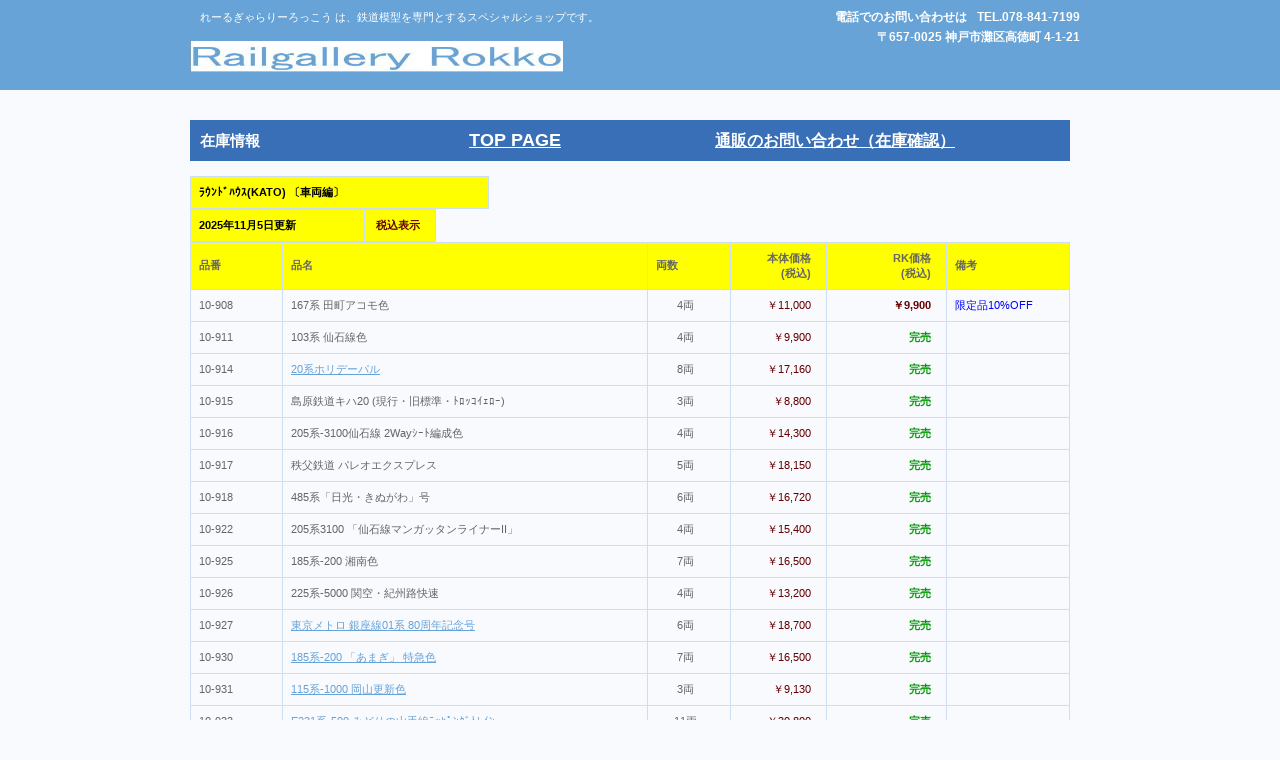

--- FILE ---
content_type: text/html
request_url: https://railgallery-r.com/n-main_1/02_N_RouH_1.html
body_size: 47687
content:
<!DOCTYPE HTML PUBLIC "-//W3C//DTD HTML 4.01 Transitional//EN" "http://www.w3.org/TR/html4/loose.dtd">
<html lang="ja">
<head>
<meta http-equiv="Content-Type" content="text/html; charset=Shift_JIS">
<meta http-equiv="Content-Style-Type" content="text/css">
<meta http-equiv="Content-Script-Type" content="text/javascript">
<meta name="GENERATOR" content="JustSystems Homepage Builder Version 21.0.5.0 for Windows">
<title>ROUNDHOUSE-車両ｾｯﾄ-在庫情報 - れーるぎゃらりーろっこう</title>
<link rel="stylesheet" href="hpbparts.css" type="text/css" id="hpbparts">
<link rel="stylesheet" href="container_2Bb_2c_left.css" type="text/css" id="hpbcontainer">
<link rel="stylesheet" href="main_2Bb_2c1.css" type="text/css" id="hpbmain">
<link rel="stylesheet" href="user1.css" type="text/css" id="hpbuser">
</head>
<body id="hpb-template-02-02b-03" class="hpb-layoutset-02">
<div id="hpb-skip"><a href="#hpb-title">本文へスキップ</a></div>
<!-- container -->
<div id="hpb-container">
  <!-- header -->
  <div id="hpb-header">
    <div id="hpb-headerMain">
      <h1>れーるぎゃらりーろっこう は、鉄道模型を専門とするスペシャルショップです。</h1>
    </div>
    <div id="hpb-headerLogo" style="text-align : left;" align="left"><br>
    <img src="logo_2Bb11.jpg" width="373" height="31" border="0"></div>
    <div id="hpb-headerExtra1">
      <p class="tel"><span>電話でのお問い合わせは</span>TEL.078-841-7199</p>
      <p class="address">〒657-0025 神戸市灘区高徳町 4-1-21</p>
    </div>
  </div>
  <!-- header end --><!-- inner -->
  <div id="hpb-inner">
    <!-- wrapper -->
    <!-- page title -->
<div id="hpb-title" style="text-align : left;" align="left">
<h2><span class="ja">在庫情報</span><span class="en"></span><!-- company --> 　　　　　　　　　　　　　<a href="http://railgallery-r.com/" target="_blank" style="color : black;"><font size="4" style="color : rgb(255, 255, 255);text-decoration : underline;">TOP PAGE</font></a> 　　　　　　　　　　<a href="http://railgallery-r.com/5_contactus.html" target="_blank" style="color : white;"><font size="3" style="color : rgb(255, 255, 255);">通販のお問い合わせ（在庫確認）</font></a></h2>
      <table border="1">
        <tbody>
          <tr>
            <td bgcolor="#ffff00" width="274"><b><font color="#386fb7" style="color : black;">ﾗｳﾝﾄﾞﾊｳｽ(KATO) 〔車両編〕</font></b></td>
          </tr>
            </tbody>
          </table>
      <table border="1">
            <tbody>
              <tr>
            <td bgcolor="#ffff00" width="150"><font color="#386fb7"><b style="color : black;">2025年11月5日更新</b></font></td>
            <td bgcolor="#ffff00"><font color="#660000"><b>&nbsp;税込表示</b></font></td>
          </tr>
            </tbody>
          </table>
      <table border="1">
<tbody>
  <tr>
            <td bgcolor="#ffff00" width="70"><b>品番</b></td>
            <td bgcolor="#ffff00" width="350"><b>品名</b></td>
            <td bgcolor="#ffff00" width="60"><b>両数</b></td>
            <td bgcolor="#ffff00" width="72" style="text-align : right;" align="right"><b>本体価格<br>
            (税込)</b></td>
            <td bgcolor="#ffff00" width="97" style="text-align : right;" align="right"><b>RK価格<br>
            (税込)</b></td>
            <td bgcolor="#ffff00" width="100"><b>備考</b></td>
          </tr>
              <tr>
            <td>10-908</td>
            <td>167系 田町アコモ色</td>
            <td style="text-align : center;" align="center">4両</td>
            <td style="text-align : right;" align="right"><font color="#660000">￥11,000</font></td>
            <td style="text-align : right;" align="right"><b><font color="#660000">￥9,900</font></b></td>
            <td><font color="#0000ff">限定品10%OFF</font></td>
          </tr>
              <tr>
            <td>10-911</td>
            <td>103系 仙石線色　</td>
            <td style="text-align : center;" align="center">4両</td>
            <td style="text-align : right;" align="right"><font color="#660000">￥9,900</font></td>
            <td style="text-align : right;" align="right"><b><font color="#009900">完売</font></b></td>
            <td></td>
          </tr>
          <tr>
            <td>10-914</td>
            <td><a href="../n-image_ja/n-image_jaN_RoH/3_N_RoH_10-914_20kei-HolidayPal.jpg" target="_self">20系ホリデーパル</a></td>
            <td style="text-align : center;" align="center">8両</td>
            <td style="text-align : right;" align="right"><font color="#660000">￥17,160</font></td>
            <td style="text-align : right;" align="right"><b><font color="#009900">完売</font></b></td>
            <td></td>
          </tr>
  <tr>
            <td>10-915</td>
            <td>島原鉄道キハ20 (現行・旧標準・ﾄﾛｯｺｲｪﾛｰ) </td>
            <td style="text-align : center;" align="center">3両</td>
            <td style="text-align : right;" align="right"><font color="#660000">￥8,800</font></td>
            <td style="text-align : right;" align="right"><b><font color="#009900">完売</font></b></td>
            <td></td>
          </tr>
  <tr>
            <td>10-916</td>
            <td>205系-3100仙石線 2Wayｼｰﾄ編成色 </td>
            <td style="text-align : center;" align="center">4両</td>
            <td style="text-align : right;" align="right"><font color="#660000">￥14,300</font></td>
            <td style="text-align : right;" align="right"><b><font color="#009900">完売</font></b></td>
            <td></td>
          </tr>
  <tr>
            <td>10-917</td>
            <td>秩父鉄道 パレオエクスプレス </td>
            <td style="text-align : center;" align="center">5両</td>
            <td style="text-align : right;" align="right"><font color="#660000">￥18,150</font></td>
            <td style="text-align : right;" align="right"><b><font color="#009900">完売</font></b></td>
            <td></td>
          </tr>
  <tr>
            <td>10-918</td>
            <td>485系「日光・きぬがわ」号 </td>
            <td style="text-align : center;" align="center">6両</td>
            <td style="text-align : right;" align="right"><font color="#660000">￥16,720</font></td>
            <td style="text-align : right;" align="right"><b><font color="#009900">完売</font></b></td>
            <td></td>
          </tr>
          <tr>
            <td>10-922</td>
            <td>205系3100 「仙石線マンガッタンライナーII」 </td>
            <td style="text-align : center;" align="center">4両</td>
            <td style="text-align : right;" align="right"><font color="#660000">￥15,400</font></td>
            <td style="text-align : right;" align="right"><b><font color="#009900">完売</font></b></td>
            <td></td>
          </tr>
          <tr>
            <td>10-925</td>
            <td>185系-200 湘南色 </td>
            <td style="text-align : center;" align="center">7両</td>
            <td style="text-align : right;" align="right"><font color="#660000">￥16,500</font></td>
            <td style="text-align : right;" align="right"><b><font color="#009900">完売</font></b></td>
            <td></td>
          </tr>
          <tr>
            <td>10-926</td>
            <td>225系-5000 関空・紀州路快速 </td>
            <td style="text-align : center;" align="center">4両</td>
            <td style="text-align : right;" align="right"><font color="#660000">￥13,200</font></td>
            <td style="text-align : right;" align="right"><b><font color="#009900">完売</font></b></td>
            <td>&nbsp;</td>
          </tr>
          <tr>
            <td>10-927&nbsp;</td>
            <td><a href="../n-image_ja/n-image_jaN_RoH/3_N_RoH_10927_Ginzasen01kei.jpg" target="_self">東京メトロ 銀座線01系 80周年記念号</a></td>
            <td style="text-align : center;" align="center">6両</td>
            <td style="text-align : right;" align="right"><font color="#660000">￥18,700</font></td>
            <td style="text-align : right;" align="right"><b><font color="#009900">完売</font></b></td>
            <td>&nbsp;</td>
          </tr>
          <tr>
            <td>10-930&nbsp;</td>
            <td><a href="../n-image_ja/n-image_jaN_RoH/3_N_RoH_10930_185kei-200.jpg" target="_self">185系-200 「あまぎ」 特急色</a></td>
            <td style="text-align : center;" align="center">7両</td>
            <td style="text-align : right;" align="right"><font color="#660000">￥16,500</font></td>
            <td style="text-align : right;" align="right"><b><font color="#009900">完売</font></b></td>
            <td>&nbsp;</td>
          </tr>
          <tr>
            <td>10-931&nbsp;</td>
            <td><a href="../n-image_ja/n-image_jaN_RoH/3_N_RoH_10931_115kei-Okayama.jpg" target="_self">115系-1000 岡山更新色</a></td>
            <td style="text-align : center;" align="center">3両</td>
            <td style="text-align : right;" align="right"><font color="#660000">￥9,130</font></td>
            <td style="text-align : right;" align="right"><b><font color="#009900">完売</font></b></td>
            <td></td>
          </tr>
          <tr>
            <td>10-933&nbsp;</td>
            <td><a href="../n-image_ja/n-image_jaN_RoH/3_N_RoH_10933_E231kei-Yamatesen.jpg" target="_self">E231系-500 みどりの山手線ﾗｯﾋﾟﾝｸﾞﾄﾚｲﾝ</a></td>
            <td style="text-align : center;" align="center">11両</td>
            <td style="text-align : right;" align="right"><font color="#660000">￥30,800</font></td>
            <td style="text-align : right;" align="right"><b><font color="#009900">完売</font></b></td>
            <td></td>
          </tr>
          <tr>
            <td>10-935&nbsp;</td>
            <td><a href="../n-image_ja/n-image_jaN_RoH/3_N_RoH_10935_651kei_SwallowAkagi.jpg" target="_self">651系-1000 「ｽﾜﾛｰあかぎ」</a></td>
            <td style="text-align : center;" align="center">7両</td>
            <td style="text-align : right;" align="right"><font color="#660000">￥18,700</font></td>
            <td style="text-align : right;" align="right"><b><font color="#009900">完売</font></b></td>
            <td></td>
          </tr>
          <tr>
            <td>10-936&nbsp;</td>
            <td><a href="../n-image_ja/n-image_jaN_RoH/3_N_RoH_10936_Kiha110_TohokuEm.jpg" target="_self">キハ110 TOHOKU EMOTION</a></td>
            <td style="text-align : center;" align="center">3両</td>
            <td style="text-align : right;" align="right"><font color="#660000">￥12,100</font></td>
            <td style="text-align : right;" align="right"><b><font color="#009900">完売</font></b></td>
            <td>&nbsp;</td>
          </tr>
          <tr>
            <td>10-937&nbsp;</td>
            <td><a href="../n-image_ja/n-image_jaN_RoH/3_N_RoH_10-937_E3kei_Toreiyu-Tubasa.jpg" target="_self">E3系-700 「とれいゆ つばさ」</a></td>
            <td style="text-align : center;" align="center">6両</td>
            <td style="text-align : right;" align="right"><font color="#660000">￥20,680</font></td>
            <td style="text-align : right;" align="right"><b><font color="#009900">完売</font></b></td>
            <td></td>
          </tr>
          <tr>
            <td>10-938&nbsp;</td>
            <td><a href="../n-image_ja/n-image_jaN_RoH/3_N_RoH_10938_EidanMaru02kei_50SyuKi.jpg" target="_self">営団地下鉄丸ノ内線02系 50周年記念 &nbsp;</a></td>
            <td style="text-align : center;" align="center">6両</td>
            <td style="text-align : right;" align="right"><font color="#660000">￥19,800</font></td>
            <td style="text-align : right;" align="right"><b><font color="#009900">完売</font></b></td>
            <td>&nbsp;</td>
          </tr>
          <tr>
            <td>10-939&nbsp;</td>
            <td><a href="../n-image_ja/n-image_jaN_RoH/1_N_RoH_10939_Kumoha42_Tya.jpg" target="_self">クモハ42 (茶) M+T</a></td>
            <td style="text-align : center;" align="center">2両</td>
            <td style="text-align : right;" align="right"><font color="#660000">￥10,560</font></td>
            <td style="text-align : right;" align="right"><b><font color="#009900">完売</font></b></td>
            <td>&nbsp;</td>
          </tr>
          <tr>
            <td>10-941&nbsp;</td>
            <td><a href="../n-image_ja/n-image_jaN_RoH/3_N_RoH_10-941_Hankyu6300kei_KyoTrain.jpg" target="_self">阪急6300系 京とれいん</a></td>
            <td style="text-align : center;" align="center">6両</td>
            <td style="text-align : right;" align="right"><font color="#660000">￥22,880</font></td>
            <td style="text-align : right;" align="right"><b><font color="#660000">￥19,448</font></b></td>
            <td><font color="#0000ff">改良品15%OFF</font></td>
          </tr>
          <tr>
            <td>10-943&nbsp;</td>
            <td><a href="../n-image_ja/n-image_jaN_RoH/1_N_RoH_10943_651kei_SwallowAkagi-Kusatu.jpg" target="_self">651系-1000 「ｽﾜﾛｰあかぎ・草津」</a></td>
            <td style="text-align : center;" align="center">7両</td>
            <td style="text-align : right;" align="right"><font color="#660000">￥19,140</font></td>
            <td style="text-align : right;" align="right"><b><font color="#009900">完売</font></b></td>
            <td>&nbsp;</td>
          </tr>
          <tr>
            <td>10-944</td>
            <td><a href="../n-image_ja/n-image_jaN_RoH/3_N_RoH_10-944_651-1000_Izucraile.jpg" target="_self">651系1000番台｢伊豆クレイル｣タイプ</a></td>
            <td style="text-align : center;" align="center">4両</td>
            <td style="text-align : right;" align="right"><font color="#660000">￥17,160</font></td>
            <td style="text-align : right;" align="right"><b><font color="#009900">完売</font></b></td>
            <td></td>
          </tr>
          <tr>
            <td>10-945</td>
            <td><a href="../n-image_ja/n-image_jaN_RoH/3_N_RoH_10-945_225-5100_KankuKisyuji_KaisokuType.jpg" target="_self">225系-5100 関空・紀州路快速</a></td>
            <td style="text-align : center;" align="center">4両</td>
            <td style="text-align : right;" align="right"><font color="#660000">￥15,400</font></td>
            <td style="text-align : right;" align="right"><b><font color="#009900">完売</font></b></td>
            <td></td>
          </tr>
          <tr>
            <td>10-947</td>
            <td><a href="../n-image_ja/n-image_jaN_RoH/3_N_RoH_10-947_223-2500_Kanku-Kisyuji.jpg" target="_self">223系2500番台 関空・紀州路快速</a></td>
            <td style="text-align : center;" align="center">4両</td>
            <td style="text-align : right;" align="right"><font color="#660000">￥17,270</font></td>
            <td style="text-align : right;" align="right"><b><font color="#009900">完売</font></b></td>
            <td></td>
          </tr>
          <tr>
            <td>10-948</td>
            <td><a href="../n-image_ja/n-image_jaN_RoH/1_N_Kato_10-948_Kiya28_Kunrensya.jpg" target="_self">キヤ28訓練車 2両 (鉄コン2019開催記念品)</a></td>
            <td style="text-align : center;" align="center">2両</td>
            <td style="text-align : right;" align="right"><font color="#660000">￥10,000</font></td>
            <td style="text-align : right;" align="right"><font color="#660000"><b>￥10,000</b></font></td>
            <td><font color="#0000ff">限定品</font></td>
          </tr>
          <tr>
            <td>10-949</td>
            <td><a href="../n-image_ja/n-image_jaN_RoH/3_N_RoH_10-949_117kei_KyotoChiikisyoku.jpg" target="_self">JR 117系 京都地域色 </a></td>
            <td style="text-align : center;" align="center">6両</td>
            <td style="text-align : right;" align="right"><font color="#660000">￥23,100</font></td>
            <td style="text-align : right;" align="right"><b><font color="#660000">￥19,635</font></b></td>
            <td><font color="#0000ff">限定品15%OFF</font></td>
          </tr>
          <tr>
            <td>10-950</td>
            <td><a href="../n-image_ja/n-image_jaN_RoH/1_N_RoH_10-950_TakamatuKotohiraD-30gata.jpg" target="_self">高松琴平電鉄30形 </a></td>
            <td style="text-align : center;" align="center">2両</td>
            <td style="text-align : right;" align="right"><font color="#660000">￥10,450</font></td>
            <td style="text-align : right;" align="right"><b><font color="#009900">完売</font></b></td>
            <td></td>
          </tr>
          <tr>
            <td>10-951</td>
            <td><a href="../n-image_ja/n-image_jaN_RoH/3_N_RoH_10-951_JR223-2500_Kankukaisoku.jpg" target="_self">JR 223系-2500 関空紀州快速 </a></td>
            <td style="text-align : center;" align="center">4両</td>
            <td style="text-align : right;" align="right"><font color="#660000">￥16,940</font></td>
            <td style="text-align : right;" align="right"><font color="#009900"><b>完売</b></font></td>
            <td></td>
          </tr>
          <tr>
            <td>10-952</td>
            <td><a href="../n-image_ja/n-image_jaN_RoH/1_N_RoH_10-952_Kiha58kei_JRKyusyuIppansyoku.jpg" target="_self">キハ58系 JR九州一般色 (鉄コン2021開催記念)</a></td>
            <td style="text-align : center;" align="center">2両</td>
            <td style="text-align : right;" align="right"><font color="#660000">￥12,100</font></td>
            <td style="text-align : right;" align="right"><font color="#009900"><b>完売</b></font></td>
            <td></td>
          </tr>
          <tr>
            <td>10-953</td>
            <td><a href="../n-image_ja/n-image_jaN_RoH/1_N_RoH_10-953_Ryutetsu5000_Ryusei-Nanohana.html" target="_self">流鉄5000形 流星・なの花 </a></td>
            <td style="text-align : center;" align="center">4両</td>
            <td style="text-align : right;" align="right"><font color="#660000">￥17,600</font></td>
            <td style="text-align : right;" align="right"><font color="#660000"><b>￥14,960</b></font></td>
            <td><font color="#0000ff">限定品15%OFF</font></td>
          </tr>
          <tr>
            <td>10-954</td>
            <td><a href="../n-image_ja/n-image_jaN_RoH/3_N_RoH_10-954_E531kei_AKADEN.jpg" target="_self">JR E531系 （赤電ﾀｲﾌﾟ) </a></td>
            <td style="text-align : center;" align="center">5両</td>
            <td style="text-align : right;" align="right"><font color="#660000">￥18,700</font></td>
            <td style="text-align : right;" align="right"><font color="#009900"><b>完売</b></font></td>
            <td></td>
          </tr>
          <tr>
            <td>10-954S</td>
            <td><a href="../n-image_ja/n-image_jaN_RoH/3_N_RoH_10-954S_E531kei_Akaden.jpg" target="_self">JR E531系 赤電ﾀｲﾌﾟ(ｽﾛｯﾄﾚｽﾓｰﾀｰ搭載)</a></td>
            <td style="text-align : center;" align="center">付属5両</td>
            <td style="text-align : right;" align="right"><font color="#660000">￥23,100</font></td>
            <td style="text-align : right;" align="right"><font color="#660000"><b>￥19,635</b></font></td>
            <td><font color="#0000ff">限定品15%OFF</font></td>
          </tr>
          <tr>
            <td>10-955</td>
            <td><a href="../n-image_ja/n-image_jaN_RoH/1_N_RoH_10-955_ShinanoT-SR1kei100bandai_KaruizawaResort.jpg" target="_self">しなの鉄道 SR1系 100番台 軽井沢ﾘｿﾞｰﾄ号</a></td>
            <td style="text-align : center;" align="center">2両</td>
            <td style="text-align : right;" align="right"><font color="#660000">￥13,200</font></td>
            <td style="text-align : right;" align="right"><font color="#660000"><b><font color="#009900">完売</font></b></font></td>
            <td></td>
          </tr>
          <tr>
            <td>10-956</td>
            <td><a href="../n-image_ja/n-image_jaN_RoH/1_N_RoH_10-956_Kiha58kei_Aso1962Type.jpg" target="_self">JR キハ58系 (あそ1962)</a></td>
            <td style="text-align : center;" align="center">2両</td>
            <td style="text-align : right;" align="right"><font color="#660000">￥13,200</font></td>
            <td style="text-align : right;" align="right"><b><font color="#009900">完売</font></b></td>
            <td><font color="#0000ff"></font></td>
          </tr>
          <tr>
            <td>10-957</td>
            <td><a href="../n-image_ja/n-image_jaN_RoH/1_N_RoH_10-957_Kuha481_Akaobinashi-Hitachi.jpg" target="_self">国鉄クハ481(赤帯無) ひたち </a></td>
            <td style="text-align : center;" align="center">2両</td>
            <td style="text-align : right;" align="right"><font color="#660000">￥7,700</font></td>
            <td style="text-align : right;" align="right"><b><font color="#660000">￥6,545</font></b></td>
            <td><font color="#0000ff">限定品15%OFF</font></td>
          </tr>
          <tr>
            <td>10-958</td>
            <td><a href="../n-image_ja/n-image_jaN_RoH/1_N_RoH_10-958_Tokyu5050-4000_Qsheet.jpg" target="_self">東急5050系-4000 Qシート車(中間車)</a></td>
            <td style="text-align : center;" align="center">2両</td>
            <td style="text-align : right;" align="right"><font color="#660000">￥6,050</font></td>
            <td style="text-align : right;" align="right"><font color="#660000"><b>￥5,142</b></font></td>
            <td><font color="#0000ff">限定品15%OFF</font></td>
          </tr>
          <tr>
            <td>10-959</td>
            <td><a href="../n-image_ja/n-image_jaN_RoH/3_N_RoH_10-959_651kei-1000_SwallowAkagiKusatsu.jpg" target="_self">JR 651系-1000 ｽﾜﾛｰあかぎ・草津</a></td>
            <td style="text-align : center;" align="center">7両</td>
            <td style="text-align : right;" align="right"><font color="#660000">￥26,070</font></td>
            <td style="text-align : right;" align="right"><font color="#660000"><b>￥22,159</b></font></td>
            <td><font color="#0000ff">限定品15%OFF</font></td>
          </tr>
          <tr>
            <td>10-960</td>
            <td><a href="../n-image_ja/n-image_jaN_RoH/1_N_RoH_10-960_Kiha58kei_TORO-Q.jpg" target="_self">キハ58系「TORO-Q(とろきゅう)」</a></td>
            <td style="text-align : center;" align="center">2両</td>
            <td style="text-align : right;" align="right"><font color="#660000">￥14,300</font></td>
            <td style="text-align : right;" align="right"><b><font color="#660000">￥14,300</font></b></td>
            <td><font color="#0000ff">限定品</font></td>
          </tr>
          <tr>
            <td>10-962</td>
            <td><a href="../n-image_ja/n-image_jaN_RoH/3_N_RoH_10-962_JR205kei-600_Utsunomiyasen.jpg" target="_self">JR 205系-600 宇都宮線</a></td>
            <td style="text-align : center;" align="center">4両</td>
            <td style="text-align : right;" align="right"><font color="#660000">￥15,400</font></td>
            <td style="text-align : right;" align="right"><b><font color="#660000">￥13,090</font></b></td>
            <td><font color="#0000ff">限定品15%OFF</font></td>
          </tr>
          <tr>
            <td>10-963</td>
            <td><a href="../n-image_ja/n-image_jaN_RoH/3_N_RoH_10-963_JR205kei-600_Nikkosen.jpg" target="_top">JR 205系-600 日光線</a></td>
            <td style="text-align : center;" align="center">4両</td>
            <td style="text-align : right;" align="right"><font color="#660000">￥16,500</font></td>
            <td style="text-align : right;" align="right"><b><font color="#660000">￥14,025</font></b></td>
            <td><font color="#0000ff">限定品15%OFF</font></td>
          </tr>
          <tr>
            <td>10-965</td>
            <td><a href="../n-image_ja/n-image_jaN_RoH/3_N_RoH_10-965_JRE531kei-Akaden-Kihon10.jpg" target="_self">JR E531系 赤電ﾀｲﾌﾟ(ｽﾛｯﾄﾚｽﾓｰﾀｰ搭載)</a></td>
            <td style="text-align : center;" align="center">基本10両</td>
            <td style="text-align : right;" align="right"><font color="#660000">￥41,580</font></td>
            <td style="text-align : right;" align="right"><font color="#660000"><b>￥35,343</b></font></td>
            <td><font color="#0000ff">限定品15%OFF</font></td>
          </tr>
          <tr>
            <td>10-966</td>
            <td><a href="../n-image_ja/n-image_jaN_RoH/1_N_RoH_10-966_Ryutetsu500gata_Akagi-Wakaba.html" target="_self">流鉄5000形 あかぎ・若葉</a></td>
            <td style="text-align : center;" align="center">4両</td>
            <td style="text-align : right;" align="right"><font color="#660000">￥19,360</font></td>
            <td style="text-align : right;" align="right"><b><font color="#660000">￥16,456</font></b></td>
            <td><font color="#0000ff">限定品15%OFF</font></td>
          </tr>
          <tr>
            <td>10-971</td>
            <td><a href="../n-image_ja/n-image_jaN_RoH/3_N_RoH_10-971_JR205kei-3000_Sensekisen-MangattanLiner1.jpg" target="_self">JR205系3000番台 仙石線「マンガッタンライナーⅠ」 </a></td>
            <td style="text-align : center;" align="center">4両</td>
            <td style="text-align : right;" align="right"><font color="#660000">￥18,700</font></td>
            <td style="text-align : right;" align="right"><b><font color="#660000">￥18,700</font></b></td>
            <td><font color="#0000ff">限定品</font></td>
          </tr>
          <tr>
            <td>&nbsp;　</td>
            <td>&nbsp;</td>
            <td style="text-align : center;" align="center">&nbsp;</td>
            <td></td>
            <td></td>
            <td>&nbsp;</td>
          </tr>
          <tr>
            <td>28-286</td>
            <td><a href="../n-image_ja/n-image_jaN_RoH/1_N_RoH_28-286_JRTORO-Q_Trolley.jpg" target="_self">JR TORO-Q(とろきゅう) トロッコ車両 ｷｯﾄ</a></td>
            <td style="text-align : center;" align="center">3両</td>
            <td style="text-align : right;" align="right"><font color="#660000">￥7,150</font></td>
            <td style="text-align : right;" align="right"><font color="#660000"><b>￥6,077</b></font></td>
            <td><font color="#0000ff">限定品15%OFF</font></td>
          </tr>
          <tr>
            <td>&nbsp;　</td>
            <td>&nbsp;</td>
            <td style="text-align : center;" align="center">&nbsp;</td>
            <td>&nbsp;</td>
            <td>&nbsp;</td>
            <td>&nbsp;</td>
          </tr>
          <tr>
            <td>16011-9</td>
            <td><a href="../n-image_ja/n-image_jaN_RoH/1_N_RoH_16011-9_EchigoTT_3Shinohanago_ET122-8.jpg" target="_self">えちごトキめき鉄道ET122系-8 3市の花号</a> </td>
            <td style="text-align : center;" align="center">1両</td>
            <td style="text-align : right;" align="right"><font color="#660000">￥9,790</font></td>
            <td style="text-align : right;" align="right"><font color="#660000"><b><font color="#009900">完売</font></b></font></td>
            <td><font color="#0000ff"></font></td>
          </tr>
          <tr>
            <td>　　</td>
            <td></td>
            <td style="text-align : center;" align="center"></td>
            <td style="text-align : right;" align="right"></td>
            <td style="text-align : right;" align="right"></td>
            <td></td>
          </tr>
  <tr>
            <td>2006-3</td>
            <td>D51-498号 ｵﾘｴﾝﾄｴｸｽﾌﾟﾚｽ88</td>
            <td style="text-align : center;" align="center">1両</td>
            <td style="text-align : right;" align="right"><font color="#660000">￥8,800</font></td>
            <td style="text-align : right;" align="right"><b><font color="#009900">完売</font></b></td>
            <td></td>
          </tr>
              <tr>
            <td>3021-7</td>
            <td>ＥＦ81 トワイライトエクスプレス</td>
            <td style="text-align : center;" align="center">1両</td>
            <td style="text-align : right;" align="right"><font color="#660000">￥7,150</font></td>
            <td style="text-align : right;" align="right"><b><font color="#009900">完売</font></b></td>
            <td></td>
          </tr>
  <tr>
            <td>3023-5</td>
            <td>ＥＦ64-1000 JR貨物広島更新色</td>
            <td style="text-align : center;" align="center">1両</td>
            <td style="text-align : right;" align="right"><font color="#660000">￥7,700</font></td>
            <td style="text-align : right;" align="right"><b><font color="#009900">完売</font></b></td>
            <td></td>
          </tr>
          <tr>
            <td>3042-9&nbsp;</td>
            <td><a href="../n-image_ja/n-image_jaN_RoH/1_N_RoH_3042-9_EF64-77Omesi.jpg" target="_self">ＥＦ64-77 お召</a></td>
            <td style="text-align : center;" align="center">1両</td>
            <td style="text-align : right;" align="right"><font color="#660000">￥7,700</font></td>
            <td style="text-align : right;" align="right"><b><font color="#009900">完売</font></b></td>
            <td>&nbsp;</td>
          </tr>
          <tr>
            <td>3049-9</td>
            <td><a href="../n-image_ja/n-image_jaN_RoH/1_N_RoH_3049-9_JRFF58-150_KyototetsudoHakubutsukanTenjisyaryo.jpg" target="_self">JR ＥＦ58-150 京都鉄道博物館展示車両</a></td>
            <td style="text-align : center;" align="center">1両</td>
            <td style="text-align : right;" align="right"><font color="#660000">￥8,000</font></td>
            <td style="text-align : right;" align="right"><b><font color="#660000">￥7,480</font></b></td>
            <td><font color="#0000ff">限定品15%OFF</font></td>
          </tr>
          <tr>
            <td>3060-9</td>
            <td><a href="../n-image_ja/n-image_jaN_RoH/1_N_RoH_3060-9_EF65-536_Hozonki.jpg" target="_self">EF65-536 関水金属保存機</a></td>
            <td style="text-align : center;" align="center">1両</td>
            <td style="text-align : right;" align="right"><font color="#660000">￥8,000</font></td>
            <td style="text-align : right;" align="right"><b><font color="#660000">￥8,000</font></b></td>
            <td><font color="#0000ff">限定品</font></td>
          </tr>
          <tr>
            <td>3066-S</td>
            <td><a href="../n-image_ja/n-image_jaN_RoH/1_N_RoH_3066-S_JREF81-408_JRKamotsuShikentosoki.jpg" target="_self">EF81-408 JR貨物試験塗装機</a></td>
            <td style="text-align : center;" align="center">1両</td>
            <td style="text-align : right;" align="right"><font color="#660000">￥9,900</font></td>
            <td style="text-align : right;" align="right"><b><font color="#660000">￥9,900</font></b></td>
            <td><font color="#0000ff">限定品</font></td>
          </tr>
          <tr>
            <td>3067-A</td>
            <td><a href="../n-image_ja/n-image_jaN_RoH/1_N_RoH_3067-A_JRFEF81-300_RosePink.jpg" target="_self">JRF ＥＦ81-300 (ﾛｰｽﾞﾋﾟﾝｸ)</a></td>
            <td style="text-align : center;" align="center">1両</td>
            <td style="text-align : right;" align="right"><font color="#660000">￥9,460</font></td>
            <td style="text-align : right;" align="right"><font color="#660000"><b>￥8,041</b></font></td>
            <td><font color="#0000ff">限定品15%OFF</font></td>
          </tr>
          <tr>
            <td>3067-2&nbsp;</td>
            <td>ＥＦ81-300 (ﾛｰｽﾞﾋﾟﾝｸ色)&nbsp;</td>
            <td style="text-align : center;" align="center">1両</td>
            <td style="text-align : right;" align="right"><font color="#660000">￥8,690</font></td>
            <td style="text-align : right;" align="right"><b><font color="#009900">完売</font></b></td>
            <td></td>
          </tr>
          <tr>
            <td>3071-9&nbsp;</td>
            <td><a href="../n-image_ja/n-image_jaN_RoH/1_N_RoH_3071-9_ED76-551.jpg" target="_self">JR ＥD76-551</a></td>
            <td style="text-align : center;" align="center">1両</td>
            <td style="text-align : right;" align="right"><font color="#660000">￥8,360</font></td>
            <td style="text-align : right;" align="right"><b><font color="#660000">￥7,106</font></b></td>
            <td><font color="#0000ff">再生産15%OFF&nbsp;</font></td>
          </tr>
          <tr>
            <td>3077-9</td>
            <td><a href="../n-image_ja/n-image_jaN_RoH/1_N_RoH_3077-9_EF10-24_Kanmon.jpg" target="_self">ＥＦ10-24 関門ﾀｲﾌﾟ（ｽﾃﾝﾚｽ）</a></td>
            <td style="text-align : center;" align="center">1両</td>
            <td style="text-align : right;" align="right"><font color="#660000">￥8,800</font></td>
            <td style="text-align : right;" align="right"><b><font color="#009900">完売</font></b></td>
            <td></td>
          </tr>
          <tr>
            <td>3088-9</td>
            <td><a href="../n-image_ja/n-image_jaN_RoH/1_N_RoH_3088-9_EF65-0_JRF_Cha.jpg" target="_self">JRF ＥＦ65-0 (茶) JR貨物</a></td>
            <td style="text-align : center;" align="center">1両</td>
            <td style="text-align : right;" align="right"><font color="#660000">￥8,030</font></td>
            <td style="text-align : right;" align="right"><b><font color="#009900">完売</font></b></td>
            <td></td>
          </tr>
          <tr>
            <td>&nbsp;　</td>
            <td>&nbsp;</td>
            <td style="text-align : center;" align="center">&nbsp;</td>
            <td style="text-align : right;" align="right"></td>
            <td style="text-align : right;" align="right"></td>
            <td>&nbsp;</td>
          </tr>
          <tr>
            <td>7011-A</td>
            <td><a href="../n-image_ja/n-image_jaN_RoH/1_N_RoH_7011-A_DE10-1195_JRKyusyushiyo-Tojyoji.jpg" target="_self">DE10-1195 JR九州仕様（登場時）</a></td>
            <td style="text-align : center;" align="center">1両</td>
            <td style="text-align : right;" align="right"><font color="#660000">￥8,000</font></td>
            <td style="text-align : right;" align="right"><b><font color="#009900">完売</font></b></td>
            <td></td>
          </tr>
          <tr>
            <td>&nbsp;　</td>
            <td>&nbsp;</td>
            <td style="text-align : center;" align="center">&nbsp;</td>
            <td style="text-align : right;" align="right">&nbsp;</td>
            <td style="text-align : right;" align="right">&nbsp;</td>
            <td>&nbsp;</td>
          </tr>
          <tr>
            <td>13001-9</td>
            <td><a href="../n-image_ja/n-image_jaN_RoH/1_N_RoH_13001-9_E854_SeibuTetsudoHozonsya.jpg" target="_self">西武鉄道保存車E854</a></td>
            <td style="text-align : center;" align="center">1両</td>
            <td style="text-align : right;" align="right"><font color="#660000">￥8,580</font></td>
            <td style="text-align : right;" align="right"><font color="#660000"><b>￥7,293</b></font></td>
            <td><font color="#0000ff">限定品15%OFF</font></td>
          </tr>
          <tr>
            <td>&nbsp;　</td>
            <td>&nbsp;</td>
            <td style="text-align : center;" align="center">&nbsp;</td>
            <td style="text-align : right;" align="right">&nbsp;</td>
            <td style="text-align : right;" align="right">&nbsp;</td>
            <td>&nbsp;</td>
          </tr>
          <tr>
            <td>4617-9<br>
            +4624-9</td>
            <td><a href="../n-image_ja/n-image_jaN_RoH/1_N_RoH_4617-9_4624-9_E4keiMAX.html" target="_self">E4系MAX 先頭車2両ｾｯﾄ (朱鷺マーク付)</a></td>
            <td style="text-align : center;" align="center">2両</td>
            <td style="text-align : right;" align="right"><font color="#660000">￥7,999</font></td>
            <td style="text-align : right;" align="right"><b><font color="#660000"><font color="#009900">完売</font></font></b></td>
            <td></td>
          </tr>
          <tr>
            <td>　</td>
            <td>&nbsp;</td>
            <td style="text-align : center;" align="center">&nbsp;</td>
            <td style="text-align : right;" align="right">&nbsp;</td>
            <td style="text-align : right;" align="right">&nbsp;</td>
            <td>&nbsp;</td>
          </tr>
          <tr>
            <td>29-703&nbsp;</td>
            <td><a href="../n-image_ja/n-image_jaN_RoH/1_N_RH-Kato_029703.jpg" target="_self">カメラカー キハ30久留里線&nbsp;</a></td>
            <td style="text-align : center;" align="center">2両</td>
            <td style="text-align : right;" align="right"><font color="#660000">￥34,650</font></td>
            <td style="text-align : right;" align="right"><b><font color="#009900">完売</font></b></td>
            <td></td>
          </tr>
          <tr>
            <td>29-708&nbsp;</td>
            <td>カメラカーセット E233系中央線 &nbsp;</td>
            <td style="text-align : center;" align="center">3両</td>
            <td style="text-align : right;" align="right"><font color="#660000">￥38,500</font></td>
            <td style="text-align : right;" align="right"><b><font color="#009900">完売</font></b></td>
            <td></td>
          </tr>
          <tr>
            <td>29-709&nbsp;</td>
            <td>カメラカーセット 321系 &nbsp;</td>
            <td style="text-align : center;" align="center">3両</td>
            <td style="text-align : right;" align="right"><font color="#660000">￥39,600</font></td>
            <td style="text-align : right;" align="right"><b><font color="#009900">完売</font></b></td>
            <td></td>
          </tr>
          <tr>
            <td>&nbsp;　</td>
            <td>&nbsp;</td>
            <td style="text-align : center;" align="center">&nbsp;</td>
            <td style="text-align : right;" align="right">&nbsp;</td>
            <td style="text-align : right;" align="right"></td>
            <td>&nbsp;</td>
          </tr>
          <tr>
            <td>29-829&nbsp;</td>
            <td>Ｄ51 北海道 (DCCｻｳﾝﾄﾞ仕様)&nbsp;</td>
            <td style="text-align : center;" align="center">1両</td>
            <td style="text-align : right;" align="right"><font color="#660000">￥36,300</font></td>
            <td style="text-align : right;" align="right"><b><font color="#009900">完売</font></b></td>
            <td></td>
          </tr>
          <tr>
            <td>29-830&nbsp;</td>
            <td><a href="../n-image_ja/n-image_jaN_RoH/1_N_RoH_29-830_D51_Hottukaido_DCC.jpg" target="_self">Ｄ51 北海道 (ｷﾞｰｽﾙｴｼﾞｪｸﾀｰ付/DCCｻｳﾝﾄﾞ仕様)</a></td>
            <td style="text-align : center;" align="center">1両</td>
            <td style="text-align : right;" align="right"><font color="#660000">￥36,300</font></td>
            <td style="text-align : right;" align="right"><b><font color="#009900">完売</font></b></td>
            <td></td>
          </tr>
          <tr>
            <td>29-834&nbsp;</td>
            <td><a href="../n-image_ja/n-image_jaN_RoH/1_N_RoH_29-834_C57_4zi_DCC.jpg" target="_self">C57 4次 (DCCｻｳﾝﾄﾞ仕様)</a></td>
            <td style="text-align : center;" align="center">1両</td>
            <td style="text-align : right;" align="right"><font color="#660000">￥37,400</font></td>
            <td style="text-align : right;" align="right"><b><font color="#009900">完売</font></b></td>
            <td></td>
          </tr>
          <tr>
            <td>29-840&nbsp;</td>
            <td><a href="../n-image_ja/n-image_jaN_RoH/1_N_RoH_29-840_D51_1ziTohoku_DCC.jpg" target="_self">Ｄ51 一次東北型 (DCCｻｳﾝﾄﾞ仕様)</a></td>
            <td style="text-align : center;" align="center">1両</td>
            <td style="text-align : right;" align="right"><font color="#660000">￥30,800</font></td>
            <td style="text-align : right;" align="right"><b><font color="#009900">完売</font></b></td>
            <td></td>
          </tr>
          <tr>
            <td>29-855</td>
            <td><a href="../n-image_ja/n-image_jaN_RoH/1_N_RoH_29-855_D51_NaganoSyuen_DCC.jpg" target="_self">D51 標準型 長野集煙装置付 (DCCｻｳﾝﾄﾞ仕様)</a></td>
            <td style="text-align : center;" align="center">1両</td>
            <td style="text-align : right;" align="right"><font color="#660000">￥35,750</font></td>
            <td style="text-align : right;" align="right"><b><font color="#009900">完売</font></b></td>
            <td></td>
          </tr>
          <tr>
            <td>　</td>
            <td>&nbsp;</td>
            <td style="text-align : center;" align="center">&nbsp;</td>
            <td style="text-align : right;" align="right">&nbsp;</td>
            <td style="text-align : right;" align="right">&nbsp;</td>
            <td>&nbsp;</td>
          </tr>
          <tr>
            <td>23-571-Y</td>
            <td><a href="../n-image_ja/n-image_jaN_RoH/2_N_RoH_23-571-Y.jpg" target="_self">19D コンテナ(鉄道模型コンテスト2021ラッピング)</a></td>
            <td style="text-align : center;" align="center">3個</td>
            <td style="text-align : right;" align="right"><font color="#660000">￥1,000</font></td>
            <td style="text-align : right;" align="right"><font color="#660000"><b>￥1,000</b></font></td>
            <td><font color="#0000ff">限定品</font><br>
            ※お一人様1個</td>
          </tr>
          <tr>
            <td>23-571-Z</td>
            <td><a href="../n-image_ja/n-image_jaN_RoH/2_N_RoH_23-571-Z.jpg" target="_self">19D コンテナ(鉄道模型コンテスト2021ラッピング)</a></td>
            <td style="text-align : center;" align="center">2個</td>
            <td style="text-align : right;" align="right"><font color="#660000">￥660</font></td>
            <td style="text-align : right;" align="right"><font color="#009900"><b>完売</b></font></td>
            <td></td>
          </tr>
          <tr>
            <td>23-581-Z</td>
            <td><a href="../n-image_ja/n-image_jaN_RoH/2_N_RoH_23-581-Z.jpg" target="_self">20D コンテナ(鉄道模型コンテスト2022ラッピング)</a></td>
            <td style="text-align : center;" align="center">2個</td>
            <td style="text-align : right;" align="right"><font color="#660000">￥770</font></td>
            <td style="text-align : right;" align="right"><font color="#660000"><b>￥770</b></font></td>
            <td><font color="#0000ff">限定品</font><br>
            ※お一人様1個</td>
          </tr>
        </tbody>
      </table>
      <br>
      <table border="1">
        <tbody>
          <tr>
            <td bgcolor="#ffff00" width="256"><b><font color="#386fb7" style="color : black;">KATO京都店特製品(限定品)〔車両編〕</font></b></td>
          </tr>
        </tbody>
      </table>
      <table border="1">
        <tbody>
          <tr>
            <td bgcolor="#ffff00" width="159"><font color="#386fb7"><b style="color : black;">2025年10月26日更新</b></font>&nbsp;</td>
          </tr>
        </tbody>
      </table>
      <table border="1">
<tbody>
  <tr>
            <td bgcolor="#ffff00" width="100"><b>品番</b></td>
            <td width="400" bgcolor="#ffff00"><b>品名</b></td>
            <td width="60" bgcolor="#ffff00"><b>両数</b></td>
            <td bgcolor="#ffff00" width="100" style="text-align : right;" align="right"><b>本体価格<br>
            (税込)</b></td>
            <td bgcolor="#ffff00" width="97" style="text-align : right;" align="right"><b>RK価格<br>
            (税込)</b></td>
            <td width="100" bgcolor="#ffff00"><b>備考</b></td>
          </tr>
  <tr>
            <td>&nbsp;</td>
            <td><a href="../n-image_ja/n-image_jaN_RoH/1_N_RoH_C62-1_Hiroshima.jpg" target="_self">C62形 1号機 広島運転所</a></td>
            <td style="text-align : center;" align="center">1両</td>
            <td style="text-align : right;" align="right"><font color="#660000">￥27,500</font></td>
            <td style="text-align : right;" align="right"><b><font color="#009900">完売</font></b></td>
            <td></td>
          </tr>
          <tr>
            <td>&nbsp;</td>
            <td><a href="../n-image_ja/n-image_jaN_RoH/1_N_RoH_EF58-81_Hiroshima.jpg" target="_self">EF58形 81号機 ヒサシ付き 広島機関区</a></td>
            <td style="text-align : center;" align="center">1両</td>
            <td style="text-align : right;" align="right"><font color="#660000">￥14,850</font></td>
            <td style="text-align : right;" align="right"><b><font color="#009900">完売</font></b></td>
            <td></td>
          </tr>
          <tr>
            <td>10-1743K</td>
            <td><a href="../n-image_ja/n-image_jaN_RoH/3_N_RoH_10-1743K_103kei_SkyBlue_HiATCsya.jpg" target="_self">JR 103系 (ｽｶｲﾌﾞﾙｰ・非ATC車) </a></td>
            <td style="text-align : center;" align="center">4両</td>
            <td style="text-align : right;" align="right"><font color="#660000">￥8,800</font></td>
            <td style="text-align : right;" align="right"><font color="#009900"><b>完売</b></font></td>
            <td></td>
          </tr>
          <tr>
            <td>KKB00344</td>
            <td><a href="../n-image_ja/n-image_jaN_RoH/1_N_RoH_D51-882-a.jpg" target="_self">D51-882号機 「月と鹿」 奈良運転所</a></td>
            <td style="text-align : center;" align="center">1両</td>
            <td style="text-align : right;" align="right"><font color="#660000">￥30,800</font></td>
            <td style="text-align : right;" align="right"><font color="#660000"><b><font color="#009900">完売</font></b></font></td>
            <td></td>
          </tr>
        </tbody>
      </table>
      <br>
      <table border="1">
        <tbody>
          <tr>
            <td bgcolor="#ffff00" width="256" style="color : black;"><b>KATO Custom Shop 〔車両編〕</b></td>
          </tr>
        </tbody>
      </table>
      <table border="1">
        <tbody>
          <tr>
            <td bgcolor="#ffff00" width="159"><font color="#386fb7"><b style="color : black;">2020年12月10日更新</b></font></td>
          </tr>
        </tbody>
      </table>
      <table border="1">
<tbody>
  <tr>
            <td width="52" bgcolor="#ffff00"><b>品番</b></td>
            <td width="350" bgcolor="#ffff00"><b>品名</b></td>
            <td width="45" bgcolor="#ffff00"><b>両数　</b></td>
            <td bgcolor="#ffff00" width="72" style="text-align : right;" align="right"><b>本体価格<br>
            (税込)</b></td>
            <td bgcolor="#ffff00" width="97" style="text-align : right;" align="right"><b>RK価格<br>
            (税込)</b></td>
            <td width="100" bgcolor="#ffff00"><b>備考</b></td>
          </tr>
  <tr>
            <td>29-750</td>
            <td><a href="../n-image_ja/n-image_jaN_RoH/1_N_KatoCS_29-750_DD13Syoki_Ao.jpg" target="_self">DD13 初期型 保線車両ﾀｲﾌﾟ(青)</a></td>
            <td style="text-align : center;" align="center">1両</td>
            <td style="text-align : right;" align="right"><font color="#660000">\10,450</font></td>
            <td style="text-align : right;" align="right"><b><font color="#009900">完売</font></b></td>
            <td></td>
          </tr>
          <tr>
            <td>29-751&nbsp;</td>
            <td><a href="../n-image_ja/n-image_jaN_RoH/1_N_KatoCS_29-751_DD13Syoki_Tya.jpg" target="_self">DD13 初期型 (茶/ｾﾞﾌﾞﾗﾏｰｸ付)</a></td>
            <td style="text-align : center;" align="center">&nbsp;1両</td>
            <td style="text-align : right;" align="right"><font color="#660000">\10,450</font></td>
            <td style="text-align : right;" align="right"><b><font color="#009900">完売</font></b></td>
            <td>&nbsp;</td>
          </tr>
          <tr>
            <td>29-752&nbsp;</td>
            <td><a href="../n-image_ja/n-image_jaN_RoH/1_N_KatoCS_29-752_DD13_Tanryoku.jpg" target="_self">DD13 初期型 (淡緑色)</a></td>
            <td style="text-align : center;" align="center">&nbsp;1両</td>
            <td style="text-align : right;" align="right"><font color="#660000">\10,450</font></td>
            <td style="text-align : right;" align="right"><b><font color="#009900">完売</font></b></td>
            <td></td>
          </tr>
        </tbody>
</table>
      <br>
      <br>
      <div id="pagetop"><a href="#hpb-container">このページの先頭
        <br>
        <br>
        へ</a></div>
  </div>
        <!-- company end --><!-- main end -->
    </div>
    <!-- wrapper end --><!-- navi --><!-- inner end --><!-- footer -->
<div id="hpb-footer"><!-- footer end --><!-- container end --></div>
</div>
</body>
</html>

--- FILE ---
content_type: text/css
request_url: https://railgallery-r.com/n-main_1/container_2Bb_2c_left.css
body_size: 6606
content:
@charset "Shift_JIS";

/* 要素リセット */
body
{
    margin: 0;
    padding: 0;
    text-align: center;
    font-size: 75%;
    font-family: 'メイリオ' ,Meiryo, 'ヒラギノ角ゴ Pro W3' , 'Hiragino Kaku Gothic Pro' , 'ＭＳ Ｐゴシック' , 'Osaka' ,sans-serif;
    color: #666666; /* 標準文字色 */
    background-color: #F8FAFE;
}

/* Safari用ハック 文字サイズ調整 */
/*\*/
html:\66irst-child body
{
    font-size: 70%;
}
/* end */

img
{
    border-top: 0;
    border-right: 0;
    border-bottom: 0;
    border-left: 0;
}

/*--------------------------------------------------------
  レイアウト設定
--------------------------------------------------------*/
#hpb-container
{
    margin-top: -1px;
    margin-right: auto;
    margin-bottom: 0;
    margin-left: auto;
    position: relative;
    background-image : url(fbg_2Bb.png);
    background-position: bottom left;
    background-repeat: repeat-x;
}

#hpb-header
{
    width: 900px;
    height: 80px;
    margin-top: 0;
    margin-right: auto;
    margin-bottom: 0;
    margin-left: auto;
    padding-top: 10px;
    padding-right: 0;
    padding-bottom: 0;
    padding-left: 0;
    overflow: hidden;
}

#hpb-header:after
{
    content: ".";
    clear: both;
    height: 0;
    display: block;
    visibility: hidden;
}

#hpb-footer
{
    clear: both;
    width: 900px;
    height: 40px;
    margin-top: 0;
    margin-right: auto;
    margin-bottom: 0;
    margin-left: auto;
}

#hpb-footer:after
{
    content: ".";
    clear: both;
    height: 0;
    display: block;
    visibility: hidden;
}

#hpb-inner
{
    position: relative;
    width: 880px;
    margin-top: 0;
    margin-right: auto;
    margin-bottom: 0;
    margin-left: auto;
    padding-top: 0;
    padding-right: 20px;
    padding-bottom: 30px;
    padding-left: 0;
    zoom: 1;
}

.hpb-layoutset-01 #hpb-inner
{
    padding-top: 309px;
}

.hpb-layoutset-02 #hpb-inner
{
    padding-top: 30px;
}

#hpb-inner:after
{
    content: ".";
    clear: both;
    height: 0;
    display: block;
    visibility: hidden;
}

#hpb-wrapper
{
    width: 630px;
    float: right;
}

.hpb-layoutset-01 #hpb-wrapper
{
}

.hpb-layoutset-02 #hpb-wrapper
{
}

#hpb-title
{
    margin: 0;
}

.hpb-layoutset-01 #hpb-title
{
    position: absolute;
    top: 0;
    left: 0;
}

#hpb-main
{
}

.hpb-layoutset-01 #hpb-main
{
}

.hpb-layoutset-02 #hpb-main
{
}

#hpb-aside
{
    width: 230px;
    float: left;
}

.hpb-layoutset-01 #hpb-aside
{
    padding: 0;
}

.hpb-layoutset-02 #hpb-aside
{
    padding-top: 309px;
    padding-right: 0;
    padding-bottom: 0;
    padding-left: 0;
}

/* バナー */

#banner
{
    width: 230px;
    margin-top: -1px;
    margin-bottom: 0;
    margin-left: 0;
    margin-right: 0;
    padding-top: 0;
    padding-right: 0;
    padding-bottom: 29px;
    padding-left: 0;
}

.hpb-layoutset-01 #banner
{
    width: 230px;
}

.hpb-layoutset-02 #banner
{
    width: 230px;
}

/* ナビゲーション */

#hpb-nav
{
    position: absolute;
    top: 0;
    left: 0;
    width: 230px;
    height: 277px;
    overflow: hidden;
    background-color: #ffffff;
    border-top-width: 1px;
    border-top-style: solid;
    border-top-color: #CEDEF2;
    border-bottom-width: 1px;
    border-bottom-style: solid;
    border-bottom-color: #CEDEF2;
    border-left-width: 1px;
    border-left-style: solid;
    border-left-color: #CEDEF2;
    border-right-width: 1px;
    border-right-style: solid;
    border-right-color: #CEDEF2;
}

.hpb-layoutset-01 #hpb-nav
{
    top: 0;
}

.hpb-layoutset-02 #hpb-nav
{
    top: 30px;
}

/*--------------------------------------------------------
  デザイン設定
--------------------------------------------------------*/
/* 背景設定 */

.hpb-layoutset-01
{
    background-image : url(bg_2Bb_03.png);
    background-position: top left;
    background-repeat: repeat-x;
}

.hpb-layoutset-02
{
    background-image : url(bg_2Bb_03-c.png);
    background-position: top left;
    background-repeat: repeat-x;
}

/* コンテンツ配置領域 */
/* トップページメインイメージ */

.hpb-layoutset-01 #hpb-title h2
{
    width: 900px;
    height: 279px;
    margin-top: 0;
    margin-bottom: 0;
    margin-left: 0;
    margin-right: 0;
    background-image : url(mainimg_2Bb.png);
    background-repeat: no-repeat;
    text-align: left;
    text-indent: -9999px;
    overflow: hidden;
}

/*--------------------------------------------------------
  共通パーツデザイン設定
--------------------------------------------------------*/

.hpb-layoutset-01 #toppage
{
}

/* ナビゲーション */

#hpb-nav ul
{
    width: 230px;
    display: block;
    margin: 0;
    padding-top: 2px;
    padding-right: 0;
    padding-bottom: 3px;
    padding-left: 0;
    list-style-type: none;
    overflow: hidden;
}

#hpb-nav ul:after
{
    content: ".";
    clear: both;
    height: 0;
    display: block;
    visibility: hidden;
}

#hpb-nav li
{
    margin: 0;
    padding: 0;
    width: 230px;
    text-align: left;
    overflow: hidden;
}

#hpb-nav li a
{
    width: 230px;
    height: 39px;
    padding: 0;
    background-image : url(navItemBg_2Bb_03.png);
    background-position: top left;
    background-repeat: no-repeat;
    display: block;
}

#hpb-nav li a:hover
{
    background-image : url(navItemBg_2Bb_03-on.png);
    background-position: top left;
    background-repeat: no-repeat;
    display: block;
}

#hpb-nav li#nav-contactus a
{
    width: 230px;
    height: 39px;
    padding: 0;
    background-image : url(../main/navItemBg_2Bb_03_2.png);
    background-position: top left;
    background-repeat: no-repeat;
    display: block;
}

#hpb-nav li#nav-contactus a:hover
{
    background-image : url(../main/navItemBg_2Bb_03_2-on.png);
    background-position: top left;
    background-repeat: no-repeat;
    display: block;
}

#hpb-nav li span.ja
{
    display: none;
}

#hpb-nav li span.en
{
    display: block;
    padding-top: 0;
    padding-right: 0;
    padding-bottom: 0;
    padding-left: 30px;
    line-height: 39px;
    font-size: 1.25em;
    font-weight: bold;
    text-transform: uppercase;
}

#hpb-nav a:link
{
    color: #386FB7;
    text-decoration: none;
}
#hpb-nav a:visited
{
    color: #386FB7;
    text-decoration: none;
}
#hpb-nav a:hover
{
    color: #FFFFFF;
    text-decoration: none;
}
#hpb-nav a:active
{
    color: #FFFFFF;
    text-decoration: none;
}


--- FILE ---
content_type: text/css
request_url: https://railgallery-r.com/n-main_1/main_2Bb_2c1.css
body_size: 18909
content:
@charset "Shift_JIS";

/*--------------------------------------------------------
  共通レイアウトパーツ設定
--------------------------------------------------------*/
/* ヘッダー内パーツ */

#hpb-headerMain
{
    margin: 0;
}

#hpb-headerMain h1
{
    margin: 0;
    padding-top: 0;
    padding-right: 0;
    padding-bottom: 5px;
    padding-left: 10px;
    text-align: left;
    font-weight: normal;
    line-height: 14px;
    font-size: 1.00em;
    color: #ffffff;
}

#hpb-headerLogo
{
    width: 400px;
    float: left;
}

#hpb-headerLogo a
{
    width: 370px;
    height: 50px;
    display: block;
    margin-top: 0;
    margin-right: 0;
    margin-bottom: 0;
    margin-left: 10px;
    padding: 0;
    text-align: left;
    text-indent: -9999px;
    overflow: hidden;
    background-image : url(logo_2Bb1.png);
    background-position: top left;
    background-repeat: no-repeat;
}

#hpb-headerExtra1
{
    width: 400px;
    margin-top: -22px;
    margin-right: 0;
    margin-bottom: 0;
    margin-left: 0;
    padding: 0;
    float: right;
}

#hpb-headerExtra1 p.tel
{
    /* 電話番号の文字設定 */
    margin: 0;
    padding-top: 0;
    padding-right: 10px;
    padding-bottom: 0;
    padding-left: 0;
    font-size: 1.08em;
    line-height: 20px;
    color: #ffffff;
    font-weight: bold;
    text-align: right;
}

#hpb-headerExtra1 p.tel span
{
    /* 電話番号の「TEL」文字設定 */
    margin: 0;
    padding-top: 0;
    padding-right: 10px;
    padding-bottom: 0;
    padding-left: 0;
}

#hpb-headerExtra1 p.address
{
    /* 住所文字設定 */
    margin: 0;
    padding-top: 0;
    padding-right: 10px;
    padding-bottom: 0;
    padding-left: 0;
    font-size: 1.08em;
    line-height: 20px;
    color: #ffffff;
    font-weight: bold;
    text-align: right;
}

#hpb-headerExtra2
{
}

/* フッター内パーツ */

#hpb-footerExtra1
{
    margin: 0;
    padding: 0;
    float: left;
}

#hpb-footerExtra1 ul
{
    margin: 0;
    padding-top: 8px;
    padding-right: 0;
    padding-bottom: 0;
    padding-left: 10px;
    list-style-type: none;
    text-align: left;
}

#hpb-footerExtra1 li
{
    /* フッターナビ設定 */
    margin: 0;
    padding-top: 0;
    padding-right: 15px;
    padding-bottom: 0;
    padding-left: 15px;
    background-color: #E8F0FA;
    line-height: 24px;
}

#hpb-footerExtra1 li a:link
{
    color: #666666;
    text-decoration: none;
}
#hpb-footerExtra1 li a:visited
{
    color: #666666;
    text-decoration: none;
}
#hpb-footerExtra1 li a:hover
{
    color: #333333;
    text-decoration: none;
}
#hpb-footerExtra1 li a:active
{
    color: #333333;
    text-decoration: none;
}

#hpb-footerMain
{
    margin: 0;
    padding-top: 8px;
    padding-right: 0;
    padding-bottom: 0;
    padding-left: 0;
    float: right;
}

#hpb-footerMain p
{
    /* コピーライト文字設定 */
    margin: 0;
    padding: 0;
    line-height: 24px;
    color: #ffffff;
}

#hpb-footerLogo
{
}

#hpb-footerExtra2
{
}

/* サイドブロック内パーツ */
/* バナー */

#banner ul
{
    width: 100%;
    margin: 0;
    padding: 0;
    list-style-type: none;
}

#banner li
{
    display: block;
    width: 230px;
    margin-top: 0;
    margin-right: auto;
    margin-left: auto;
    margin-bottom: 0;
}

#banner li a
{
    display: block;
    width: 230px;
    text-align: left;
    text-indent: -9999px;
    overflow: hidden;
}

#banner a#banner-access
{
    /* アクセスバナー */
    height: 56px;
    background-image : url(banner-access_2Bb.png);
    background-position: top left;
    background-repeat: no-repeat;
}

#banner a#banner-netshop
{
    /* ネットショップ */
    height: 56px;
    background-image : url(banner-netshop_2Bb.png);
    background-position: top left;
    background-repeat: no-repeat;
}

#banner a#banner-category1
{
    /* 商品カテゴリ1 */
    height: 56px;
    background-image : url(banner-category1_2Bb.png);
    background-position: top left;
    background-repeat: no-repeat;
}

#banner a#banner-category2
{
    /* 商品カテゴリ2 */
    height: 56px;
    background-image : url(banner-category2_2Bb.png);
    background-position: top left;
    background-repeat: no-repeat;
}

#banner a#banner-category3
{
    /* 商品カテゴリ3 */
    height: 56px;
    background-image : url(banner-category3_2Bb.png);
    background-position: top left;
    background-repeat: no-repeat;
}

/* 店舗情報 */

#shopinfo
{
    width: 208px;
    margin-top: 0;
    margin-right: 0;
    margin-bottom: 15px;
    margin-left: 0;
    padding-top: 10px;
    padding-right: 10px;
    padding-bottom: 10px;
    padding-left: 10px;
    border-top-width: 1px;
    border-top-style: solid;
    border-top-color: #E8F0FA;
    border-right-width: 1px;
    border-right-style: solid;
    border-right-color: #E8F0FA;
    border-bottom-width: 1px;
    border-bottom-style: solid;
    border-bottom-color: #E8F0FA;
    border-left-width: 1px;
    border-left-style: solid;
    border-left-color: #E8F0FA;
    background-color: #E8F0FA;
}

#shopinfo h3
{
    height: 1px;
    margin: 0;
    padding: 0;
    overflow: hidden;
    text-align: left;
    text-indent: -9999px;
}

#shopinfo h3 span.en
{
}

#shopinfo h4
{
    margin-top: 0;
    margin-right: 0;
    margin-bottom: 0;
    margin-left: 0;
    padding: 0;
    text-align: left;
    color: #666666;
    font-size: 1em;
    line-height: 16px;
    font-weight: bold;
}

#shopinfo p
{
    margin: 0;
    padding-top: 0;
    padding-right: 0.1em;
    padding-bottom: 0;
    padding-left: 0.1em;
    line-height: 1.4;
    text-align: left;
}

/*--------------------------------------------------------
  ナビゲーションデザイン設定
--------------------------------------------------------*/


/*--------------------------------------------------------
  基本パーツデザイン設定
--------------------------------------------------------*/

#hpb-skip
{
    /* ヘッダースキップの非表示 */
    height: 1px;
    margin: 0;
    padding: 0;
    overflow: hidden;
    text-align: left;
    text-indent: -9999px;
}

p
{
    margin: 0;
    padding-top: 0;
    padding-right: 0;
    padding-bottom: 15px;
    padding-left: 0;
    line-height: 16px;
    text-align: left;
}

p.large
{
    margin: 0;
    padding-top: 0;
    padding-right: 0;
    padding-bottom: 15px;
    padding-left: 0;
    line-height: 16px;
    text-align: left;
}

p.indent
{
    padding-left: 15px;
}

.left
{
    float: left;
}

.right
{
    float: right;
}

/* リンク文字色 */
a:link
{
    color: #67A3D7;
    text-decoration: underline;
}
a:visited
{
    color: #67A3D7;
    text-decoration: underline;
}
a:hover
{
    color: #98C0E4;
    text-decoration: underline;
}
a:active
{
    color: #98C0E4;
    text-decoration: underline;
}

hr
{
    height: 1px;
    clear: both;
    border-top-width: 1px;
    border-top-style: none;
    border-right-width: 1px;
    border-right-style: none;
    border-bottom-width: 1px;
    border-bottom-style: none;
    border-left-width: 1px;
    border-left-style: none;
}

.hpb-layoutset-02 h2
{
    margin-top: 0px;
    margin-right: 0;
    margin-bottom: 15px;
    margin-left: 0;
    padding-top: 0;
    padding-right: 0;
    padding-bottom: 0;
    padding-left: 10px;
    font-size: 1.33em;
    line-height: 40px;
    color: #ffffff;
    text-align: left;
    background-color: #386FB7;
}

.hpb-layoutset-02 h2 span.ja
{
    padding: 0;
}

.hpb-layoutset-02 h2 span.en
{
    padding-top: 0;
    padding-right: 0;
    padding-left: 10px;
    padding-bottom: 0;
    text-transform: uppercase;
}

#hpb-wrapper h3
{
    margin: 0;
    padding-top: 15px;
    padding-right: 0;
    padding-bottom: 15px;
    padding-left: 0;
    text-align: left;
    font-size: 1.17em;
    line-height: 16px;
    color: #386Fb7;
}

h3.hpb-c-index
{
    height: 1px;
    margin: 0;
    padding: 0;
    overflow: hidden;
    text-align: left;
    text-indent: -9999px;
    background: none;
}

h4
{
    margin: 0;
    padding: 0;
    text-align: left;
    color: #666666;
    font-size: 1em;
    line-height: 16px;
    font-weight: bold;
}

h5
{
    margin: 0;
    padding: 0;
    text-align: left;
    color: #666666;
    font-size: 1em;
    line-height: 16px;
    font-weight: bold;
}

table
{
    margin-top: 0;
    margin-right: auto;
    margin-bottom: 0;
    margin-left: 0;
    border-collapse: collapse;
    border-top-width: 1px;
    border-top-style: solid;
    border-top-color: #CEDEF2;
    border-left-width: 1px;
    border-left-style: solid;
    border-left-color: #CEDEF2;
}

table th
{
    padding-top: 8px;
    padding-right: 15px;
    padding-bottom: 8px;
    padding-left: 8px;
    color: #67A3D7;
    text-align: left;
    font-weight: normal;
    background-color: #E8F0FA;
    border-right-width: 1px;
    border-right-style: solid;
    border-right-color: #CEDEF2;
    border-bottom-width: 1px;
    border-bottom-style: solid;
    border-bottom-color: #CEDEF2;
}

table td
{
    padding-top: 8px;
    padding-right: 15px;
    padding-bottom: 8px;
    padding-left: 8px;
    text-align: left;
    border-right-width: 1px;
    border-right-style: solid;
    border-right-color: #CEDEF2;
    border-bottom-width: 1px;
    border-bottom-style: solid;
    border-bottom-color: #CEDEF2;
}

/* フォームパーツ設定 */
input.button
{
    margin-top: 15px;
    margin-right: auto;
    margin-bottom: 15px;
    margin-left: auto;
}

textarea
{
    width: 400px;
    height: 200px;
}

input.l
{
    width: 400px;
}
input.m
{
    width: 250px;
}
input.s
{
    width: 150px;
}

/* メインコンテンツ内基本パーツ */

#hpb-main ul
{
    margin-top: 0;
    margin-right: 0;
    margin-bottom: 15px;
    margin-left: 0;
    padding: 0;
    list-style-type: none;
}

#hpb-main ul li
{
    padding-top: 5px;
    padding-right: 0;
    padding-bottom: 5px;
    padding-left: 28px;
    background-image : url(point_2Bb.png);
    background-position: 10px 7px;
    background-repeat: no-repeat;
    text-align: left;
    line-height: 1.4;
    border-bottom-width: 1px;
    border-bottom-style: solid;
    border-bottom-color: #ffffff;
}

#hpb-main dl
{
    margin-top: 0;
    margin-right: 0;
    margin-bottom: 15px;
    margin-left: 0;
    padding: 0;
}

#hpb-main dt
{
    float: left;
    margin: 0;
    padding-top: 5px;
    padding-right: 0;
    padding-bottom: 5px;
    padding-left: 0px;
    text-align: left;
    line-height: 16px;
    min-height: 16px;
    font-weight: normal;
    width: 170px !important;
    color: #386Fb7;
}

#hpb-main dd
{
    margin: 0;
    padding-top: 5px;
    padding-right: 0;
    padding-bottom: 5px;
    padding-left: 186px;
    text-align: left;
    line-height: 16px;
    min-height: 16px;
    border-bottom-width: 1px;
    border-bottom-style: solid;
    border-bottom-color: #CEDEF2;
}

*:first-child + html #hpb-main dd
{
    /* for IE7 */
    padding-left: 10px;
    min-height: 20px;
}

* html #hpb-main dd
{
    /* for IE6 */
    padding-left: 0px;
    height: 20px;
}

#hpb-main dl:after
{
    content: ".";
    clear: both;
    height: 0;
    display: block;
    visibility: hidden;
}

#hpb-main img
{
    margin-top: 0;
    margin-right: 0;
    margin-bottom: 15px;
    margin-left: 0;
}

#hpb-main img.left
{
    margin-top: 0;
    margin-right: 20px;
    margin-bottom: 15px;
    margin-left: 0;
    float: left;
}

#hpb-main img.right
{
    margin-top: 0;
    margin-right: 0;
    margin-bottom: 15px;
    margin-left: 20px;
    float: left;
}

#pagetop
{
    margin-top: 20px;
    margin-right: 0;
    margin-bottom: 0;
    margin-left: 0;
    padding-top: 15px;
    padding-left: 5px;
    padding-bottom: 15px;
    padding-right: 5px;
    text-align: left;
}

#pagetop a
{
    /* 先頭に戻るボタンの左右設定 */
    display: block;
    width: 130px;
    height: 20px;
    margin-top: 0;
    margin-right: 0;
    margin-bottom: 0;
    margin-left: auto;
    background-image : url(returnTop_2Bb.png);
    background-position: top left;
    background-repeat: no-repeat;
    text-align: left;
    text-indent: -9999px;
    overflow: hidden;
}

/* トップページ デザイン定義 */

#hpb-wrapper #toppage-item h3
{
    margin: 0;
    padding-top: 15px;
    padding-right: 0;
    padding-left: 0;
    padding-bottom: 10px;
    font-size: 1.17em;
    line-height: 16px;
    color: #386FB7;
    font-weight: bold;
}

#hpb-wrapper #toppage-item h3 span.en
{
    padding-top: 0;
    padding-right: 0;
    padding-left: 0;
    padding-bottom: 0;
    text-transform: uppercase;
}

#hpb-wrapper #toppage-item h3 span.ja
{
    padding-top: 0;
    padding-right: 0;
    padding-left: 10px;
    padding-bottom: 0;
}

#hpb-wrapper #toppage-item .itemlist
{
    margin: 0;
}

#hpb-wrapper #toppage-item .itemlist:after
{
    content: ".";
    clear: both;
    height: 0;
    display: block;
    visibility: hidden;
}

#hpb-wrapper #toppage-item .itemlist .item
{
    width: 297px;
    margin-top: 0;
    margin-right: 8px;
    margin-bottom: 15px;
    margin-left: 8px;
    padding-top: 19px;
    padding-right: 0;
    padding-bottom: 19px;
    padding-left: 0;
    border-top-width: 1px;
    border-top-style: solid;
    border-top-color: #CEDEF2;
    border-right-width: 1px;
    border-right-style: solid;
    border-right-color: #CEDEF2;
    border-bottom-width: 1px;
    border-bottom-style: solid;
    border-bottom-color: #CEDEF2;
    border-left-width: 1px;
    border-left-style: solid;
    border-left-color: #CEDEF2;
    float: left;
}

#hpb-wrapper #toppage-item .itemlist .item img
{
    margin-top: 0;
    margin-right: 0;
    margin-bottom: 5px;
    margin-left: 0;
    border-top-width: 5px;
    border-top-style: solid;
    border-top-color: #ffffff;
    border-right-width: 5px;
    border-right-style: solid;
    border-right-color: #ffffff;
    border-bottom-width: 5px;
    border-bottom-style: solid;
    border-bottom-color: #ffffff;
    border-left-width: 5px;
    border-left-style: solid;
    border-left-color: #ffffff;
}

#hpb-wrapper #toppage-item .itemlist .item .itemdata
{
    width: 250px;
    margin-top: 0;
    margin-right: auto;
    margin-bottom: 0;
    margin-left: auto;
}

#hpb-wrapper #toppage-item .itemlist .item .itemdata h4
{
    margin: 0;
    padding-top: 5px;
    padding-right: 0;
    padding-bottom: 5px;
    padding-left: 18px;
    background-image : url(point2_2Bb.png);
    background-position: 6px 8px;
    background-repeat: no-repeat;
    color: #666666;
    text-align: left;
    line-height: 1.2;
    font-weight: bold;
}

#hpb-wrapper #toppage-item .itemlist .item .itemdata h5
{
    margin: 0;
    padding-top: 0;
    padding-right: 0;
    padding-bottom: 5px;
    padding-left: 0;
    color: #666666;
    text-align: right;
    line-height: 1.2;
    font-weight: bold;
}

#hpb-wrapper #toppage-item .itemlist .item .itemdata p
{
    margin: 0;
    padding: 0;
    line-height: 1.2;
    text-align: left;
}

#hpb-wrapper #toppage-news h3
{
    margin: 0;
    padding-top: 5px;
    padding-right: 0;
    padding-left: 0;
    padding-bottom: 5px;
    font-size: 1.17em;
    line-height: 16px;
    color: #386FB7;
    font-weight: bold;
}

#hpb-wrapper #toppage-news h3 span.en
{
    padding-top: 0;
    padding-right: 0;
    padding-left: 0;
    padding-bottom: 0;
    text-transform: uppercase;
}

#hpb-wrapper #toppage-news h3 span.ja
{
    padding-top: 0;
    padding-right: 0;
    padding-left: 10px;
    padding-bottom: 0;
}

/* アクセスページ デザイン定義 */

#access
{
    text-align: left;
}

/* 商品紹介ページ デザイン定義 */

#item .itemlist
{
    width: 600px;
    margin-top: 0;
    margin-right: auto;
    margin-bottom: 0;
    margin-left: auto;
}

#item .itemlist:after
{
    content: ".";
    clear: both;
    height: 0;
    display: block;
    visibility: hidden;
}

#item .itemlist .item
{
    width: 178px;
    margin-top: 0;
    margin-right: 10px;
    margin-bottom: 15px;
    margin-left: 10px;
    padding-top: 6px;
    padding-right: 0;
    padding-bottom: 6px;
    padding-left: 0;
    border-top-width: 1px;
    border-top-style: solid;
    border-top-color: #CEDEF2;
    border-right-width: 1px;
    border-right-style: solid;
    border-right-color: #CEDEF2;
    border-bottom-width: 1px;
    border-bottom-style: solid;
    border-bottom-color: #CEDEF2;
    border-left-width: 1px;
    border-left-style: solid;
    border-left-color: #CEDEF2;
    float: left;
}

#item .itemlist .item img
{
    margin: 0;
    border-top-width: 3px;
    border-top-style: solid;
    border-top-color: #ffffff;
    border-right-width: 3px;
    border-right-style: solid;
    border-right-color: #ffffff;
    border-bottom-width: 3px;
    border-bottom-style: solid;
    border-bottom-color: #ffffff;
    border-left-width: 3px;
    border-left-style: solid;
    border-left-color: #ffffff;
}

#item .itemlist .item .itemdata
{
    width: 160px;
    margin-top: 0;
    margin-right: auto;
    margin-bottom: 0;
    margin-left: auto;
}

#item .itemlist .item .itemdata h4
{
    margin: 0;
    padding-top: 5px;
    padding-right: 0;
    padding-bottom: 5px;
    padding-left: 18px;
    background-image : url(point2_2Bb.png);
    background-position: 6px 8px;
    background-repeat: no-repeat;
    color: #666666;
    text-align: left;
    line-height: 1.2;
    font-weight: bold;
}

#item .itemlist .item .itemdata h5
{
    margin: 0;
    padding-top: 0;
    padding-right: 0;
    padding-bottom: 5px;
    padding-left: 0;
    color: #666666;
    text-align: right;
    line-height: 1.2;
    font-weight: bold;
}

#item .itemlist .item .itemdata p
{
    margin: 0;
    padding: 0;
    line-height: 1.2;
    text-align: left;
}

#item #nbanner
{
    width: 600px;
    margin-top: 0;
    margin-right: auto;
    margin-bottom: 0;
    margin-left: auto;
    padding-top: 15px;
    padding-right: 0;
    padding-bottom: 15px;
    padding-left: 0;
}

#item #nbanner a
{
    width: 600px;
    height: 45px;
    display: block;
    text-align: left;
    text-indent: -9999px;
    overflow: hidden;
    background-image : url(../main/banner-netshop2_2Bb.png);
    background-position: top left;
    background-repeat: no-repeat;
}
